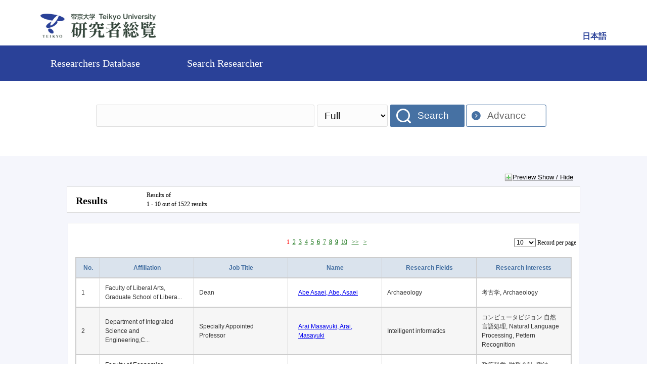

--- FILE ---
content_type: text/html;charset=UTF-8
request_url: https://www3.med.teikyo-u.ac.jp/search/result.html;jsessionid=067F5837C7D2FDE0D5568B5C7DD1D935?lang=en
body_size: 67496
content:
<!DOCTYPE html PUBLIC "-//W3C//DTD XHTML 1.0 Transitional//EN" "http://www.w3.org/TR/xhtml1/DTD/xhtml1-transitional.dtd">
<html>
    <head><script type="text/javascript" src="./wicket/resource/org.apache.wicket.resource.JQueryResourceReference/jquery/jquery-1.12.4.min-ver-4F252523D4AF0B478C810C2547A63E19.js"></script>
<script type="text/javascript" src="./wicket/resource/org.apache.wicket.ajax.AbstractDefaultAjaxBehavior/res/js/wicket-event-jquery.min-ver-F9895CC8E65D4CD054E8B64B9196385E.js"></script>
<script type="text/javascript" src="./wicket/resource/org.apache.wicket.ajax.AbstractDefaultAjaxBehavior/res/js/wicket-ajax-jquery.min-ver-5A00F2783FA172481F8A178E6C4F30A6.js"></script>
<script type="text/javascript" id="wicket-ajax-base-url">
/*<![CDATA[*/
Wicket.Ajax.baseUrl="result.html?lang=en";
/*]]>*/
</script>

        <meta http-equiv="Content-Type" content="text/html; charset=UTF-8"/>
        <meta http-equiv="Content-Language" content="en">
        <meta name="google" content="notranslate">
        
<!--    //tandd
        //20171228-->
        <link rel="shortcut icon" href="../rdsystem/image/favicon.ico" type="image/x-icon"></link>
<!--    ////-->
        
        <title>Search by Faculty | Teikyo University Researcher Directory System</title>
        
            <link rel="stylesheet" type="text/css" href="./css/base.css"/>
            <script src="./js/jquery-1.11.1.js" type="text/javascript"></script>
            <script src="./js/iepngfix_tilebg.js" type="text/javascript" charset="utf-8" onclick="window.location.href = &#039;./js/iepngfix_tilebg.js&#039;;return false;"></script> 

            <!--Use for mobile screen-->
            <script src="./js/tether.min.js"></script>
            <script src="./js/sp/bootstrap.min.js" type="text/javascript"></script>
        
        
        <script type="text/javascript">
/*<![CDATA[*/

            function clearAll() {
                $("[name$=':editPanel:input-box:text']").val("");
                $("[name$=':editPanel:input-box:item-selection-list']").val("");
            }
        
/*]]>*/
</script>
    <link rel="stylesheet" type="text/css" href="./css/sp/bootstrap.min.css" media="only screen and (max-width: 641px)" />
<link rel="stylesheet" type="text/css" href="css/template1/reset.css" media="only screen and (min-width: 642px)" />
<link rel="stylesheet" type="text/css" href="css/template1/template.css" media="only screen and (min-width: 642px)" />
<script type="text/javascript" src="css/template1/sp-custom.js"></script>
<script type="text/javascript" src="css/template1/custom.js"></script>
<link rel="stylesheet" type="text/css" href="css/template1/sp-template.css" />
<link rel="stylesheet" type="text/css" href="./css/template1/base_en.css" />
<link rel="stylesheet" type="text/css" href="./css/base_en.css" />
<script type="text/javascript" >
/*<![CDATA[*/
Wicket.Event.add(window, "domready", function(event) { 
Wicket.Ajax.ajax({"u":"./wicket/bookmarkable/jp.co.mediafusion.rd.search.web.page.SearchTopPageResult;jsessionid=850844B1A77FE3A0A74AC328D483129F?0-1.IBehaviorListener.0-tabs-panel-global~panel-results~form-resultsTop~panel-previewButton&lang=en","e":"click","c":"id1"});;
Wicket.Event.publish(Wicket.Event.Topic.AJAX_HANDLERS_BOUND);
;});
/*]]>*/
</script>
</head>
    <body>        

        <div id="SearchTopPage">
            <div id="bodyArea">
                <div class="headerGroup">
                    <div>
            <div id="headerArea" class="clearfix">
                <div class="private-header" style="background-color:#ffc;width:100%;text-align:center;"></div>
                <div class="topmenu ja">
                    <h3><a href="../search/index.html?lang=en&amp;template=template1"><img src="../rdsystem/image/univlog.jpg" alt="MF研究者総覧"/></a></h3>
                    <div class="utilityBlock">
                        <ul class="clearfix">
                            <li class="ja"><a href="./wicket/bookmarkable/jp.co.mediafusion.rd.search.web.page.SearchTopPageResult;jsessionid=850844B1A77FE3A0A74AC328D483129F?0-1.ILinkListener-header~panel-toJA&amp;lang=en" class="off">日本語</a></li>
                            <li class="en" style="display:none;"><a href="./wicket/bookmarkable/jp.co.mediafusion.rd.search.web.page.SearchTopPageResult;jsessionid=850844B1A77FE3A0A74AC328D483129F?0-1.ILinkListener-header~panel-toEN&amp;lang=en" class="on">English</a></li>
                        </ul>
                    </div>
                    <div class="sp-nav-block" style="display: none;"> <!--Just use for mobile screen-->
                        <img class="nav-block-img" data-toggle="modal" data-target="#navi-block-modal"/>
                    </div>
                </div>
                
                <div class="header-link">
                    <a href="" title=""></a>
                </div>
                
                <div class="title">Researchers Database</div>
            </div>
            <hr />
        </div>
                </div>
                <div></div>                              
                <div class="tabpanel" id="id2">
<div class="tab-row">
<ul>
	<li class="tab0 selected last"><a href="./wicket/bookmarkable/jp.co.mediafusion.rd.search.web.page.SearchTopPageResult;jsessionid=850844B1A77FE3A0A74AC328D483129F?0-1.ILinkListener-tabs-tabs~container-tabs-0-link&amp;lang=en"><span>Search Researcher</span></a></li>
</ul>
</div>
<div class="tab-panel">
<!--    <br/>
    tabbed panelsearch object is: <p wicket:id="ssSearchObject"></p>
    <br/>-->
        <span>

    <div id="topicPathBox" style="display:none">
        
    </div>     

    <a href="./wicket/bookmarkable/jp.co.mediafusion.rd.search.web.page.SearchTopPageResult;jsessionid=850844B1A77FE3A0A74AC328D483129F?0-1.ILinkListener-tabs-panel-global~panel-lnkTitle&amp;lang=en" id="tab_title_link"><p>Search Researcher</p></a>

    <form class="free-search-form" id="id3" method="post" action="./wicket/bookmarkable/jp.co.mediafusion.rd.search.web.page.SearchTopPageResult;jsessionid=850844B1A77FE3A0A74AC328D483129F?0-1.IFormSubmitListener-tabs-panel-global~panel-free~search~form&amp;lang=en"><div style="width:0px;height:0px;position:absolute;left:-100px;top:-100px;overflow:hidden"><input type="hidden" name="id3_hf_0" id="id3_hf_0" /></div>
        <div class="globalForm clearfix">
            <div class="search-box">
                <input name="search-keyword" type="text" class="full-text" value="" maxlength="200"/>
                <select class="search-type" name="optionSearch">
<option selected="selected" value="0">Full</option>
<option value="1">Researcher</option>
<option value="2">Author</option>
</select>
                <button class="search" type="submit" name="mFreeword" lang="en">Search</button>
                <input type="hidden" name="lng" value="en" />
                <span class="icon2"><a href="#advance" lang="en" data-toggle="modal" data-target="#search-detail-form">Advance</a></span> 
                <!--<span class="icon2"><a href="#advance" lang="en">Advance</a></span>-->
            </div>            
        </div>

        

        <!--<label class="concurrent" wicket:id="lblConcurrently"><input type="checkbox" wicket:id="cbxConcurrently"/><a href="#" style="text-decoration: none" wicket:id="aConcurrently">Concurrently</a></label>-->
        <!--//tandd //20180328 //兼務の改善-->
        
    </form>

    <form id="id4" method="post" action="./wicket/bookmarkable/jp.co.mediafusion.rd.search.web.page.SearchTopPageResult;jsessionid=850844B1A77FE3A0A74AC328D483129F?0-1.IFormSubmitListener-tabs-panel-global~panel-results~form&amp;lang=en"><div style="width:0px;height:0px;position:absolute;left:-100px;top:-100px;overflow:hidden"><input type="hidden" name="id4_hf_0" id="id4_hf_0" /></div>
        <div id="resultsTopPanel">
            <br/>
            <span>
   <div id="resultsTopPanel">
      <!--<div wicket:id="ssSearchObject" />-->
      <div class="result-area">
         <div class="result-info clearfix">
            <h2 class="result-title">
               Results
            </h2>
            <div class="result-keyword">
               <p class="keyword">Results of </p>
               <p id="id5">1 - 10 out of 1522 results</p>
            </div>
            <button type="submit" class="showPreview" id="id1">
               Preview Show / Hide
            </button>
         </div>
         <div class="result-data">
            <div class="pagerBlock clearfix">
               
               <div>
            <ol class="pager">
                <li><span class="pointer" title="Go to previous page"><em><</em></span></li>
                <li><span class="pointer" rel="first" title="Go to first page"><em><<</em></span></li>
                <li><span title="Go to page 1"><em><span>1</span></em></span></li><li><a href="./wicket/bookmarkable/jp.co.mediafusion.rd.search.web.page.SearchTopPageResult;jsessionid=850844B1A77FE3A0A74AC328D483129F?0-1.ILinkListener-tabs-panel-global~panel-results~form-resultsTop~panel-list~navi~1-navigation-1-pageLink&amp;lang=en" title="Go to page 2"><span>2</span></a></li><li><a href="./wicket/bookmarkable/jp.co.mediafusion.rd.search.web.page.SearchTopPageResult;jsessionid=850844B1A77FE3A0A74AC328D483129F?0-1.ILinkListener-tabs-panel-global~panel-results~form-resultsTop~panel-list~navi~1-navigation-2-pageLink&amp;lang=en" title="Go to page 3"><span>3</span></a></li><li><a href="./wicket/bookmarkable/jp.co.mediafusion.rd.search.web.page.SearchTopPageResult;jsessionid=850844B1A77FE3A0A74AC328D483129F?0-1.ILinkListener-tabs-panel-global~panel-results~form-resultsTop~panel-list~navi~1-navigation-3-pageLink&amp;lang=en" title="Go to page 4"><span>4</span></a></li><li><a href="./wicket/bookmarkable/jp.co.mediafusion.rd.search.web.page.SearchTopPageResult;jsessionid=850844B1A77FE3A0A74AC328D483129F?0-1.ILinkListener-tabs-panel-global~panel-results~form-resultsTop~panel-list~navi~1-navigation-4-pageLink&amp;lang=en" title="Go to page 5"><span>5</span></a></li><li><a href="./wicket/bookmarkable/jp.co.mediafusion.rd.search.web.page.SearchTopPageResult;jsessionid=850844B1A77FE3A0A74AC328D483129F?0-1.ILinkListener-tabs-panel-global~panel-results~form-resultsTop~panel-list~navi~1-navigation-5-pageLink&amp;lang=en" title="Go to page 6"><span>6</span></a></li><li><a href="./wicket/bookmarkable/jp.co.mediafusion.rd.search.web.page.SearchTopPageResult;jsessionid=850844B1A77FE3A0A74AC328D483129F?0-1.ILinkListener-tabs-panel-global~panel-results~form-resultsTop~panel-list~navi~1-navigation-6-pageLink&amp;lang=en" title="Go to page 7"><span>7</span></a></li><li><a href="./wicket/bookmarkable/jp.co.mediafusion.rd.search.web.page.SearchTopPageResult;jsessionid=850844B1A77FE3A0A74AC328D483129F?0-1.ILinkListener-tabs-panel-global~panel-results~form-resultsTop~panel-list~navi~1-navigation-7-pageLink&amp;lang=en" title="Go to page 8"><span>8</span></a></li><li><a href="./wicket/bookmarkable/jp.co.mediafusion.rd.search.web.page.SearchTopPageResult;jsessionid=850844B1A77FE3A0A74AC328D483129F?0-1.ILinkListener-tabs-panel-global~panel-results~form-resultsTop~panel-list~navi~1-navigation-8-pageLink&amp;lang=en" title="Go to page 9"><span>9</span></a></li><li><a href="./wicket/bookmarkable/jp.co.mediafusion.rd.search.web.page.SearchTopPageResult;jsessionid=850844B1A77FE3A0A74AC328D483129F?0-1.ILinkListener-tabs-panel-global~panel-results~form-resultsTop~panel-list~navi~1-navigation-9-pageLink&amp;lang=en" title="Go to page 10"><span>10</span></a></li>
                <li><a class="pointer" rel="last" href="./wicket/bookmarkable/jp.co.mediafusion.rd.search.web.page.SearchTopPageResult;jsessionid=850844B1A77FE3A0A74AC328D483129F?0-1.ILinkListener-tabs-panel-global~panel-results~form-resultsTop~panel-list~navi~1-last&amp;lang=en" title="Go to last page">>></a></li>
                <li><a class="pointer" rel="next" href="./wicket/bookmarkable/jp.co.mediafusion.rd.search.web.page.SearchTopPageResult;jsessionid=850844B1A77FE3A0A74AC328D483129F?0-1.ILinkListener-tabs-panel-global~panel-results~form-resultsTop~panel-list~navi~1-next&amp;lang=en" title="Go to next page">></a></li>
            </ol>
        </div>
            </div>
            <div class="pagerLimited">
               <select onchange="document.getElementById(&#039;id4_hf_0&#039;).value=&#039;./jp.co.mediafusion.rd.search.web.page.SearchTopPageResult;jsessionid=850844B1A77FE3A0A74AC328D483129F?0-1.IOnChangeListener-tabs-panel-global~panel-results~form-resultsTop~panel-pagingLimited&amp;lang=en&#039;;document.getElementById(&#039;id4&#039;).submit();" name="resultsTop-panel:pagingLimited">
<option selected="selected" value="0">10</option>
<option value="1">50</option>
<option value="2">100</option>
</select>
               <label>
                  Record per page
               </label>
            </div>
            <div id="id6">
               
                  <table class="table">
                     <tr class="table-header">
                        <td>
                           <table>
                              <tr>
                                 <th class="no"><b>No.</b></th>
                                 <th style="width: 100px">
                                    <a href="./wicket/bookmarkable/jp.co.mediafusion.rd.search.web.page.SearchTopPageResult;jsessionid=850844B1A77FE3A0A74AC328D483129F?0-1.ILinkListener-tabs-panel-global~panel-results~form-resultsTop~panel-table~container-table~list~top-row~list~top~h-0-col~list~top~h-0-sort~link&amp;lang=en">
                                       <p>Affiliation</p>
                                    </a>
                                 </th><th style="width: 100px">
                                    <a href="./wicket/bookmarkable/jp.co.mediafusion.rd.search.web.page.SearchTopPageResult;jsessionid=850844B1A77FE3A0A74AC328D483129F?0-1.ILinkListener-tabs-panel-global~panel-results~form-resultsTop~panel-table~container-table~list~top-row~list~top~h-0-col~list~top~h-1-sort~link&amp;lang=en">
                                       <p>Job Title</p>
                                    </a>
                                 </th><th style="width: 100px">
                                    <a href="./wicket/bookmarkable/jp.co.mediafusion.rd.search.web.page.SearchTopPageResult;jsessionid=850844B1A77FE3A0A74AC328D483129F?0-1.ILinkListener-tabs-panel-global~panel-results~form-resultsTop~panel-table~container-table~list~top-row~list~top~h-0-col~list~top~h-2-sort~link&amp;lang=en">
                                       <p>Name</p>
                                    </a>
                                 </th><th style="width: 100px">
                                    <a href="./wicket/bookmarkable/jp.co.mediafusion.rd.search.web.page.SearchTopPageResult;jsessionid=850844B1A77FE3A0A74AC328D483129F?0-1.ILinkListener-tabs-panel-global~panel-results~form-resultsTop~panel-table~container-table~list~top-row~list~top~h-0-col~list~top~h-3-sort~link&amp;lang=en">
                                       <p>Research Fields</p>
                                    </a>
                                 </th><th style="width: 100px">
                                    <a href="./wicket/bookmarkable/jp.co.mediafusion.rd.search.web.page.SearchTopPageResult;jsessionid=850844B1A77FE3A0A74AC328D483129F?0-1.ILinkListener-tabs-panel-global~panel-results~form-resultsTop~panel-table~container-table~list~top-row~list~top~h-0-col~list~top~h-4-sort~link&amp;lang=en">
                                       <p>Research Interests</p>
                                    </a>
                                 </th>
                              </tr>
                           </table>
                        </td>
                     </tr>
                     <tr class="even">
                        <td>
                           <table>
                              <tr>
                                 <td class="no" rowspan="1">1</td>
                                 <td style="width: 100px;">
                                    <span class="cell-list-top">
                                        <p>Faculty of Liberal Arts, Graduate School of Libera...</p>
                                        <a href="#">
                                           
                                           <p></p>
                                        </a>
                                    </span>
                                 </td><td style="width: 100px;">
                                    <span class="cell-list-top">
                                        <p>Dean</p>
                                        <a href="#">
                                           
                                           <p></p>
                                        </a>
                                    </span>
                                 </td><td style="width: 100px;">
                                    <span class="cell-list-top">
                                        <p></p>
                                        <a href="../profile/en.53237573518691c5.html">
                                           
                                           <p>Abe Asaei, Abe, Asaei</p>
                                        </a>
                                    </span>
                                 </td><td style="width: 100px;">
                                    <span class="cell-list-top">
                                        <p>Archaeology</p>
                                        <a href="#">
                                           
                                           <p></p>
                                        </a>
                                    </span>
                                 </td><td style="width: 100px;">
                                    <span class="cell-list-top">
                                        <p>考古学, Archaeology</p>
                                        <a href="#">
                                           
                                           <p></p>
                                        </a>
                                    </span>
                                 </td>
                              </tr>
                              
                           </table>
                        </td>
                     </tr><tr class="odd">
                        <td>
                           <table>
                              <tr>
                                 <td class="no" rowspan="1">2</td>
                                 <td style="width: 100px;">
                                    <span class="cell-list-top">
                                        <p>Department of Integrated Science and Engineering,C...</p>
                                        <a href="#">
                                           
                                           <p></p>
                                        </a>
                                    </span>
                                 </td><td style="width: 100px;">
                                    <span class="cell-list-top">
                                        <p>Specially Appointed Professor</p>
                                        <a href="#">
                                           
                                           <p></p>
                                        </a>
                                    </span>
                                 </td><td style="width: 100px;">
                                    <span class="cell-list-top">
                                        <p></p>
                                        <a href="../profile/en.765cadc2756fc1cf.html">
                                           
                                           <p>Arai Masayuki, Arai, Masayuki</p>
                                        </a>
                                    </span>
                                 </td><td style="width: 100px;">
                                    <span class="cell-list-top">
                                        <p>Intelligent informatics</p>
                                        <a href="#">
                                           
                                           <p></p>
                                        </a>
                                    </span>
                                 </td><td style="width: 100px;">
                                    <span class="cell-list-top">
                                        <p>コンピュータビジョン 自然言語処理, Natural Language Processing, Pettern Recognition</p>
                                        <a href="#">
                                           
                                           <p></p>
                                        </a>
                                    </span>
                                 </td>
                              </tr>
                              
                           </table>
                        </td>
                     </tr><tr class="even">
                        <td>
                           <table>
                              <tr>
                                 <td class="no" rowspan="1">3</td>
                                 <td style="width: 100px;">
                                    <span class="cell-list-top">
                                        <p>Faculty of Economics, Department of Business Admin...</p>
                                        <a href="#">
                                           
                                           <p></p>
                                        </a>
                                    </span>
                                 </td><td style="width: 100px;">
                                    <span class="cell-list-top">
                                        <p>Dean</p>
                                        <a href="#">
                                           
                                           <p></p>
                                        </a>
                                    </span>
                                 </td><td style="width: 100px;">
                                    <span class="cell-list-top">
                                        <p></p>
                                        <a href="../profile/en.f284eafbe77700f4.html">
                                           
                                           <p>Iwasaki Takehisa, Iwasaki, Takehisa</p>
                                        </a>
                                    </span>
                                 </td><td style="width: 100px;">
                                    <span class="cell-list-top">
                                        <p>Politics, Accounting</p>
                                        <a href="#">
                                           
                                           <p></p>
                                        </a>
                                    </span>
                                 </td><td style="width: 100px;">
                                    <span class="cell-list-top">
                                        <p>政策科学, 財務会計, 税法, Accounting, Tax Politics, Tax Law</p>
                                        <a href="#">
                                           
                                           <p></p>
                                        </a>
                                    </span>
                                 </td>
                              </tr>
                              
                           </table>
                        </td>
                     </tr><tr class="odd">
                        <td>
                           <table>
                              <tr>
                                 <td class="no" rowspan="1">4</td>
                                 <td style="width: 100px;">
                                    <span class="cell-list-top">
                                        <p>Clinical Medicine, School of Medicine, Department ...</p>
                                        <a href="#">
                                           
                                           <p></p>
                                        </a>
                                    </span>
                                 </td><td style="width: 100px;">
                                    <span class="cell-list-top">
                                        <p>Professor and Chairman</p>
                                        <a href="#">
                                           
                                           <p></p>
                                        </a>
                                    </span>
                                 </td><td style="width: 100px;">
                                    <span class="cell-list-top">
                                        <p></p>
                                        <a href="../profile/en.02eecbb63d063626.html">
                                           
                                           <p>Kawano Hirotaka, Kawano, Hirotaka</p>
                                        </a>
                                    </span>
                                 </td><td style="width: 100px;">
                                    <span class="cell-list-top">
                                        <p>Orthopedics</p>
                                        <a href="#">
                                           
                                           <p></p>
                                        </a>
                                    </span>
                                 </td><td style="width: 100px;">
                                    <span class="cell-list-top">
                                        <p>骨軟部腫瘍, 遺伝子欠損マウス, 骨・軟部腫瘍学, 骨代謝, 骨肉腫, 性ホルモン, アンドロゲン</p>
                                        <a href="#">
                                           
                                           <p></p>
                                        </a>
                                    </span>
                                 </td>
                              </tr>
                              
                           </table>
                        </td>
                     </tr><tr class="even">
                        <td>
                           <table>
                              <tr>
                                 <td class="no" rowspan="1">5</td>
                                 <td style="width: 100px;">
                                    <span class="cell-list-top">
                                        <p>Department of Education and Culture</p>
                                        <a href="#">
                                           
                                           <p></p>
                                        </a>
                                    </span>
                                 </td><td style="width: 100px;">
                                    <span class="cell-list-top">
                                        <p>Dean</p>
                                        <a href="#">
                                           
                                           <p></p>
                                        </a>
                                    </span>
                                 </td><td style="width: 100px;">
                                    <span class="cell-list-top">
                                        <p></p>
                                        <a href="../profile/en.6d79430120f99e0a.html">
                                           
                                           <p>Sato Haruo, Haruo, Sato</p>
                                        </a>
                                    </span>
                                 </td><td style="width: 100px;">
                                    <span class="cell-list-top">
                                        <p>Local studies, Education - general</p>
                                        <a href="#">
                                           
                                           <p></p>
                                        </a>
                                    </span>
                                 </td><td style="width: 100px;">
                                    <span class="cell-list-top">
                                        <p>保護者問題対応, 学校支援ボランティア, School,Family,and Community Partnerships, 教師ドラマ, 生徒指導, 教育課程, 学校経営, community sc...</p>
                                        <a href="#">
                                           
                                           <p></p>
                                        </a>
                                    </span>
                                 </td>
                              </tr>
                              
                           </table>
                        </td>
                     </tr><tr class="odd">
                        <td>
                           <table>
                              <tr>
                                 <td class="no" rowspan="1">6</td>
                                 <td style="width: 100px;">
                                    <span class="cell-list-top">
                                        <p>Department of Clinical Laboratory Science, Faculty...</p>
                                        <a href="#">
                                           
                                           <p></p>
                                        </a>
                                    </span>
                                 </td><td style="width: 100px;">
                                    <span class="cell-list-top">
                                        <p>Professor</p>
                                        <a href="#">
                                           
                                           <p></p>
                                        </a>
                                    </span>
                                 </td><td style="width: 100px;">
                                    <span class="cell-list-top">
                                        <p></p>
                                        <a href="../profile/en.68c60515c4d7bc62.html">
                                           
                                           <p>Takikawa Hajime, Takikawa, Hajime</p>
                                        </a>
                                    </span>
                                 </td><td style="width: 100px;">
                                    <span class="cell-list-top">
                                        <p>Gastroenterology</p>
                                        <a href="#">
                                           
                                           <p></p>
                                        </a>
                                    </span>
                                 </td><td style="width: 100px;">
                                    <span class="cell-list-top">
                                        <p>gastroenterology, bile acid metabolism, hepatic transport, drug-induced liver injury, autoimmune liv...</p>
                                        <a href="#">
                                           
                                           <p></p>
                                        </a>
                                    </span>
                                 </td>
                              </tr>
                              
                           </table>
                        </td>
                     </tr><tr class="even">
                        <td>
                           <table>
                              <tr>
                                 <td class="no" rowspan="1">7</td>
                                 <td style="width: 100px;">
                                    <span class="cell-list-top">
                                        <p>Faculty of Law, Division of Law, Department of Law</p>
                                        <a href="#">
                                           
                                           <p></p>
                                        </a>
                                    </span>
                                 </td><td style="width: 100px;">
                                    <span class="cell-list-top">
                                        <p>Dean</p>
                                        <a href="#">
                                           
                                           <p></p>
                                        </a>
                                    </span>
                                 </td><td style="width: 100px;">
                                    <span class="cell-list-top">
                                        <p></p>
                                        <a href="../profile/en.5d0014482b848666.html">
                                           
                                           <p>Tennichi Takahiko, TENNICHI, Takahiko</p>
                                        </a>
                                    </span>
                                 </td><td style="width: 100px;">
                                    <span class="cell-list-top">
                                        <p>International relations</p>
                                        <a href="#">
                                           
                                           <p></p>
                                        </a>
                                    </span>
                                 </td><td style="width: 100px;">
                                    <span class="cell-list-top">
                                        <p>Journalism, Historical Issues</p>
                                        <a href="#">
                                           
                                           <p></p>
                                        </a>
                                    </span>
                                 </td>
                              </tr>
                              
                           </table>
                        </td>
                     </tr><tr class="odd">
                        <td>
                           <table>
                              <tr>
                                 <td class="no" rowspan="1">8</td>
                                 <td style="width: 100px;">
                                    <span class="cell-list-top">
                                        <p>Faculty of Language Studies, Department of Languag...</p>
                                        <a href="#">
                                           
                                           <p></p>
                                        </a>
                                    </span>
                                 </td><td style="width: 100px;">
                                    <span class="cell-list-top">
                                        <p>Dean</p>
                                        <a href="#">
                                           
                                           <p></p>
                                        </a>
                                    </span>
                                 </td><td style="width: 100px;">
                                    <span class="cell-list-top">
                                        <p></p>
                                        <a href="../profile/en.3c3bd7a1c6647065.html">
                                           
                                           <p>Hirata Yoshimi, Hirata, Yoshimi</p>
                                        </a>
                                    </span>
                                 </td><td style="width: 100px;">
                                    <span class="cell-list-top">
                                        <p></p>
                                        <a href="#">
                                           
                                           <p></p>
                                        </a>
                                    </span>
                                 </td><td style="width: 100px;">
                                    <span class="cell-list-top">
                                        <p>Japanese Language Education, History of Japanese language education in Vietnam, Pre-service and in-s...</p>
                                        <a href="#">
                                           
                                           <p></p>
                                        </a>
                                    </span>
                                 </td>
                              </tr>
                              
                           </table>
                        </td>
                     </tr><tr class="even">
                        <td>
                           <table>
                              <tr>
                                 <td class="no" rowspan="1">9</td>
                                 <td style="width: 100px;">
                                    <span class="cell-list-top">
                                        <p>Graduate School of Public Health, Graduate School ...</p>
                                        <a href="#">
                                           
                                           <p></p>
                                        </a>
                                    </span>
                                 </td><td style="width: 100px;">
                                    <span class="cell-list-top">
                                        <p>Professor</p>
                                        <a href="#">
                                           
                                           <p></p>
                                        </a>
                                    </span>
                                 </td><td style="width: 100px;">
                                    <span class="cell-list-top">
                                        <p></p>
                                        <a href="../profile/en.bb07c138229baf44.html">
                                           
                                           <p>Fukuda Yoshiharu, Fukuda, Yoshiharu</p>
                                        </a>
                                    </span>
                                 </td><td style="width: 100px;">
                                    <span class="cell-list-top">
                                        <p>Hygiene and public health (non-laboratory)</p>
                                        <a href="#">
                                           
                                           <p></p>
                                        </a>
                                    </span>
                                 </td><td style="width: 100px;">
                                    <span class="cell-list-top">
                                        <p>Public Health, Social Epidemiology, Health Policy</p>
                                        <a href="#">
                                           
                                           <p></p>
                                        </a>
                                    </span>
                                 </td>
                              </tr>
                              
                           </table>
                        </td>
                     </tr><tr class="odd">
                        <td>
                           <table>
                              <tr>
                                 <td class="no" rowspan="1">10</td>
                                 <td style="width: 100px;">
                                    <span class="cell-list-top">
                                        <p>Department of Radiological Technology, Faculty of ...</p>
                                        <a href="#">
                                           
                                           <p></p>
                                        </a>
                                    </span>
                                 </td><td style="width: 100px;">
                                    <span class="cell-list-top">
                                        <p>Professor</p>
                                        <a href="#">
                                           
                                           <p></p>
                                        </a>
                                    </span>
                                 </td><td style="width: 100px;">
                                    <span class="cell-list-top">
                                        <p></p>
                                        <a href="../profile/en.70ccaa435c25ba13.html">
                                           
                                           <p>Mihara Futoshi, Mihara, Futoshi</p>
                                        </a>
                                    </span>
                                 </td><td style="width: 100px;">
                                    <span class="cell-list-top">
                                        <p>Neuroscience - general</p>
                                        <a href="#">
                                           
                                           <p></p>
                                        </a>
                                    </span>
                                 </td><td style="width: 100px;">
                                    <span class="cell-list-top">
                                        <p>brain science, brain metabolism, human body structure &amp; function, emotion &amp; music</p>
                                        <a href="#">
                                           
                                           <p></p>
                                        </a>
                                    </span>
                                 </td>
                              </tr>
                              
                           </table>
                        </td>
                     </tr>
                  </table>
               
            </div>
            <div class="pagerBlock clearfix">
               
               <div>
            <ol class="pager">
                <li><span class="pointer" title="Go to previous page"><em><</em></span></li>
                <li><span class="pointer" rel="first" title="Go to first page"><em><<</em></span></li>
                <li><span title="Go to page 1"><em><span>1</span></em></span></li><li><a href="./wicket/bookmarkable/jp.co.mediafusion.rd.search.web.page.SearchTopPageResult;jsessionid=850844B1A77FE3A0A74AC328D483129F?0-1.ILinkListener-tabs-panel-global~panel-results~form-resultsTop~panel-list~navi~2-navigation-1-pageLink&amp;lang=en" title="Go to page 2"><span>2</span></a></li><li><a href="./wicket/bookmarkable/jp.co.mediafusion.rd.search.web.page.SearchTopPageResult;jsessionid=850844B1A77FE3A0A74AC328D483129F?0-1.ILinkListener-tabs-panel-global~panel-results~form-resultsTop~panel-list~navi~2-navigation-2-pageLink&amp;lang=en" title="Go to page 3"><span>3</span></a></li><li><a href="./wicket/bookmarkable/jp.co.mediafusion.rd.search.web.page.SearchTopPageResult;jsessionid=850844B1A77FE3A0A74AC328D483129F?0-1.ILinkListener-tabs-panel-global~panel-results~form-resultsTop~panel-list~navi~2-navigation-3-pageLink&amp;lang=en" title="Go to page 4"><span>4</span></a></li><li><a href="./wicket/bookmarkable/jp.co.mediafusion.rd.search.web.page.SearchTopPageResult;jsessionid=850844B1A77FE3A0A74AC328D483129F?0-1.ILinkListener-tabs-panel-global~panel-results~form-resultsTop~panel-list~navi~2-navigation-4-pageLink&amp;lang=en" title="Go to page 5"><span>5</span></a></li><li><a href="./wicket/bookmarkable/jp.co.mediafusion.rd.search.web.page.SearchTopPageResult;jsessionid=850844B1A77FE3A0A74AC328D483129F?0-1.ILinkListener-tabs-panel-global~panel-results~form-resultsTop~panel-list~navi~2-navigation-5-pageLink&amp;lang=en" title="Go to page 6"><span>6</span></a></li><li><a href="./wicket/bookmarkable/jp.co.mediafusion.rd.search.web.page.SearchTopPageResult;jsessionid=850844B1A77FE3A0A74AC328D483129F?0-1.ILinkListener-tabs-panel-global~panel-results~form-resultsTop~panel-list~navi~2-navigation-6-pageLink&amp;lang=en" title="Go to page 7"><span>7</span></a></li><li><a href="./wicket/bookmarkable/jp.co.mediafusion.rd.search.web.page.SearchTopPageResult;jsessionid=850844B1A77FE3A0A74AC328D483129F?0-1.ILinkListener-tabs-panel-global~panel-results~form-resultsTop~panel-list~navi~2-navigation-7-pageLink&amp;lang=en" title="Go to page 8"><span>8</span></a></li><li><a href="./wicket/bookmarkable/jp.co.mediafusion.rd.search.web.page.SearchTopPageResult;jsessionid=850844B1A77FE3A0A74AC328D483129F?0-1.ILinkListener-tabs-panel-global~panel-results~form-resultsTop~panel-list~navi~2-navigation-8-pageLink&amp;lang=en" title="Go to page 9"><span>9</span></a></li><li><a href="./wicket/bookmarkable/jp.co.mediafusion.rd.search.web.page.SearchTopPageResult;jsessionid=850844B1A77FE3A0A74AC328D483129F?0-1.ILinkListener-tabs-panel-global~panel-results~form-resultsTop~panel-list~navi~2-navigation-9-pageLink&amp;lang=en" title="Go to page 10"><span>10</span></a></li>
                <li><a class="pointer" rel="last" href="./wicket/bookmarkable/jp.co.mediafusion.rd.search.web.page.SearchTopPageResult;jsessionid=850844B1A77FE3A0A74AC328D483129F?0-1.ILinkListener-tabs-panel-global~panel-results~form-resultsTop~panel-list~navi~2-last&amp;lang=en" title="Go to last page">>></a></li>
                <li><a class="pointer" rel="next" href="./wicket/bookmarkable/jp.co.mediafusion.rd.search.web.page.SearchTopPageResult;jsessionid=850844B1A77FE3A0A74AC328D483129F?0-1.ILinkListener-tabs-panel-global~panel-results~form-resultsTop~panel-list~navi~2-next&amp;lang=en" title="Go to next page">></a></li>
            </ol>
        </div>
            </div>
         </div>
      </div>
      <!--dieudv-->
      <!--Just use for Mobile-->
      <div id="sp-result-detail-modal" class="modal fade">
         <div class="modal-dialog">
            <div class="modal-content">
               <button type="button" class="close" style="display: none;" data-dismiss="modal">&times;</button>
               <div class="contents"></div>
            </div>
         </div>
      </div>
      <!--sp-result-detail-modal end-->
   </div>
</span>
        </div>
    </form>

    

    <div class="toDown">
        <a href="#advance"></a>
    </div>

    <div class="modal fade" id="search-detail-form">
        <form id="advance" class="en modal-dialog" action="result.html" method="get">
            
            <br/>
            <div class="clearfix modal-content">
                <button type="button" style="display: none;" class="close sp-close-advance-form" data-dismiss="modal">&times;</button> <!--Just use for mobile-->
                <div class="globalLabel"></div>
                <div class="globalForm2">
                    <h2>Advance Search</h2>
                    <div>
                        <table class="data-table table">
                            
                                

            <tr id="id7" class="null ">
                <th width="35%"><span>Name</span></th>
                <td width="65%">
                    <span class="error"></span>
<!--                    <textarea cols="30" rows="1" class="text"  wicket:id="text" style="width: 100%; resize: none" maxlength="200"></textarea>-->
                    <input type="text" cols="30" class="" maxlength="200" value="" name="name" rows="1" resize="none"/>
                    <span class="ex"></span>
                    
                </td>
            </tr>
            
        
                            
                                

            <tr id="id8" class="null ">
                <th width="35%"><span>Author</span></th>
                <td width="65%">
                    <span class="error"></span>
<!--                    <textarea cols="30" rows="1" class="text"  wicket:id="text" style="width: 100%; resize: none" maxlength="200"></textarea>-->
                    <input type="text" cols="30" class="" maxlength="200" value="" name="author" rows="1" resize="none"/>
                    <span class="ex"></span>
                    
                </td>
            </tr>
            
        
                            
                                
            <tr id="id9" class="null ">
                <th width="35%"><span>Position</span><span class="error"></span></th>
                <td width="65%">
                  <select name="ps" class="">
<option selected="selected" value=""></option>
<option value="President">President</option>
<option value="Vice-President">Vice-President</option>
<option value="Dean">Dean</option>
<option value="Professor and Chairman">Professor and Chairman</option>
<option value="Professor and Chairman">Professor and Chairman</option>
<option value="Director">Director</option>
<option value="Director">Director</option>
<option value="Vice-Director">Vice-Director</option>
<option value="Dean">Dean</option>
<option value="Professor and Chairman">Professor and Chairman</option>
<option value="Head">Head</option>
<option value="Professor">Professor</option>
<option value="Clinical Professor">Clinical Professor</option>
<option value="Associate Professor">Associate Professor</option>
<option value="Endowed Associate Professor">Endowed Associate Professor</option>
<option value="Clinical Associate Professor">Clinical Associate Professor</option>
<option value="Senior Assistant Professor">Senior Assistant Professor</option>
<option value="Endowed Assistant Professor">Endowed Assistant Professor</option>
<option value="Assistant Professor">Assistant Professor</option>
<option value="Project Research Associate">Project Research Associate</option>
<option value="Teaching Associate">Teaching Associate</option>
<option value="Clinical Associate">Clinical Associate</option>
<option value="Clinical Associate">Clinical Associate</option>
<option value="Researcher">Researcher</option>
<option value="Postdoctoral Researcher">Postdoctoral Researcher</option>
<option value="Postdoctoral Fellow">Postdoctoral Fellow</option>
<option value="Specially Researcher">Specially Researcher</option>
<option value="Endowed Researcher">Endowed Researcher</option>
<option value="Commission">Commission</option>
<option value="Specially Appointed Professor">Specially Appointed Professor</option>
<option value="Endowed Professor">Endowed Professor</option>
<option value="Visiting Professor">Visiting Professor</option>
<option value="Visiting Professor">Visiting Professor</option>
<option value="Affiliate Professor">Affiliate Professor</option>
<option value="Affiliate Specially Appointed Professor">Affiliate Specially Appointed Professor</option>
<option value="Affiliate Associate Professor">Affiliate Associate Professor</option>
<option value="Professor">Professor</option>
<option value="Senior Assistant Professor">Senior Assistant Professor</option>
<option value="Associate Professor">Associate Professor</option>
<option value="Senior Assistant Professor">Senior Assistant Professor</option>
<option value="Assistant Professor">Assistant Professor</option>
<option value="Visiting Associate Professor">Visiting Associate Professor</option>
<option value="Part-time Lecutrer">Part-time Lecutrer</option>
<option value="Adviser">Adviser</option>
<option value="Academic Advisor">Academic Advisor</option>
<option value="Laboratory Staff">Laboratory Staff</option>
<option value="Others">Others</option>
</select>
                  <span class="ex"></span>
                  
                </td>
            </tr>
        
                            
                                
            <tr id="ida" class="null ">
                <th width="35%"><span>Affiliation</span><span class="error"></span></th>
                <td width="65%">
                  <select name="affiliation" class="">
<option selected="selected" value=""></option>
<option value="School of Medicine">School of Medicine</option>
<option value="Faculty of Pharmaceutical Sciences">Faculty of Pharmaceutical Sciences</option>
<option value="Faculty of Economics">Faculty of Economics</option>
<option value="Faculty of Law">Faculty of Law</option>
<option value="Faculty of Liberal Arts">Faculty of Liberal Arts</option>
<option value="Faculty of Language Studies">Faculty of Language Studies</option>
<option value="Faculty of Education">Faculty of Education</option>
<option value="Faculty of Science and Engineering">Faculty of Science and Engineering</option>
<option value="Faculty of Medical Technology">Faculty of Medical Technology</option>
<option value="Faculty of Fukuoka Medical Technology">Faculty of Fukuoka Medical Technology</option>
<option value="Graduate Course of Midwifery">Graduate Course of Midwifery</option>
<option value="Graduate School of Medicine">Graduate School of Medicine</option>
<option value="Graduate School of  Pharmaceutical Sciences">Graduate School of  Pharmaceutical Sciences</option>
<option value="Graduate School of Economics">Graduate School of Economics</option>
<option value="Graduate School of Law">Graduate School of Law</option>
<option value="Graduate School of Liberal Arts">Graduate School of Liberal Arts</option>
<option value="Graduate School of Languages and Cultures">Graduate School of Languages and Cultures</option>
<option value="Graduate School of Science and Engineering">Graduate School of Science and Engineering</option>
<option value="Graduate School of Medical Care and Technology">Graduate School of Medical Care and Technology</option>
<option value="Graduate School of Health Sciences">Graduate School of Health Sciences</option>
<option value="Graduate School of Teacher Education">Graduate School of Teacher Education</option>
<option value="Graduate School of Public Health">Graduate School of Public Health</option>
<option value="Research Institutes, Centers">Research Institutes, Centers</option>
<option value="Advanced Comprehensive Research Organization (ACRO)">Advanced Comprehensive Research Organization (ACRO)</option>
<option value="Teikyo University Junior College">Teikyo University Junior College</option>
<option value="Preclinical Medicine">Preclinical Medicine</option>
<option value="Clinical Medicine">Clinical Medicine</option>
<option value="Teikyo University  Hospital, Mizonokuchi">Teikyo University  Hospital, Mizonokuchi</option>
<option value="Teikyo University Chiba Medical Center">Teikyo University Chiba Medical Center</option>
<option value="Faculty of Pharmaceutical Sciences">Faculty of Pharmaceutical Sciences</option>
<option value="Department of Economics">Department of Economics</option>
<option value="Department of International Economy">Department of International Economy</option>
<option value="Department of Regional Economics">Department of Regional Economics</option>
<option value="Department of Business Administration">Department of Business Administration</option>
<option value="Department of Tourism Management">Department of Tourism Management</option>
<option value="Department of Law">Department of Law</option>
<option value="Department of Political Science">Department of Political Science</option>
<option value="Department of Japanese Cultures">Department of Japanese Cultures</option>
<option value="Department of History">Department of History</option>
<option value="Department of Sociology">Department of Sociology</option>
<option value="Department of Psychology">Department of Psychology</option>
<option value="Department of Language Studies">Department of Language Studies</option>
<option value="Department of Global Japanese Studies">Department of Global Japanese Studies</option>
<option value="Department of Education and Culture">Department of Education and Culture</option>
<option value="Department of Elementary Education">Department of Elementary Education</option>
<option value="Department of Integrated Science and Engineering,Mechanical and Aerospace Engineering Course">Department of Integrated Science and Engineering,Mechanical and Aerospace Engineering Course</option>
<option value="Department of Integrated Science and Engineering,Robotics and Artificial Intelligence Course">Department of Integrated Science and Engineering,Robotics and Artificial Intelligence Course</option>
<option value="Department of Integrated Science and Engineering,Computer Science Course">Department of Integrated Science and Engineering,Computer Science Course</option>
<option value="Department of Integrated Science and Engineering,Environment and Biotechnology Course">Department of Integrated Science and Engineering,Environment and Biotechnology Course</option>
<option value="Department of Data Science">Department of Data Science</option>
<option value="Department of Information Science Correspondence Course">Department of Information Science Correspondence Course</option>
<option value="Department of Orthoptics">Department of Orthoptics</option>
<option value="Department of Nursing">Department of Nursing</option>
<option value="Department of Radiological Technology">Department of Radiological Technology</option>
<option value="Department of Clinical Laboratory Science">Department of Clinical Laboratory Science</option>
<option value="Department of Sport and Medical Science, Sports Health Course">Department of Sport and Medical Science, Sports Health Course</option>
<option value="Department of Sport and Medical Science, Emergency Medical Technician Course">Department of Sport and Medical Science, Emergency Medical Technician Course</option>
<option value="Department of Judo Therapy">Department of Judo Therapy</option>
<option value="Department of Physical Therapy">Department of Physical Therapy</option>
<option value="Department of Occupational Therapy">Department of Occupational Therapy</option>
<option value="Department of Nursing">Department of Nursing</option>
<option value="Department of Radiological Technology">Department of Radiological Technology</option>
<option value="Department of Medical Technology">Department of Medical Technology</option>
<option value="Graduate Course of Midwifery">Graduate Course of Midwifery</option>
<option value="Graduate School of Medicine">Graduate School of Medicine</option>
<option value="Graduate School of  Pharmaceutical Sciences">Graduate School of  Pharmaceutical Sciences</option>
<option value="Division of Economics">Division of Economics</option>
<option value="Division of Management">Division of Management</option>
<option value="Division of Regional Economics and Policy">Division of Regional Economics and Policy</option>
<option value="Division of Law">Division of Law</option>
<option value="Division of Japanese Cultures">Division of Japanese Cultures</option>
<option value="Division of History and Cultural Heritage Studies">Division of History and Cultural Heritage Studies</option>
<option value="Division of Psychology">Division of Psychology</option>
<option value="Division of Interdisciplinary Cultural Studies">Division of Interdisciplinary Cultural Studies</option>
<option value="Division of Integrated Science and Engineering">Division of Integrated Science and Engineering</option>
<option value="Division of Orthoptics">Division of Orthoptics</option>
<option value="Division of Nursing">Division of Nursing</option>
<option value="Division of Clinical Radiology">Division of Clinical Radiology</option>
<option value="Division of Clinical Laboratory Medicine">Division of Clinical Laboratory Medicine</option>
<option value="Division of Judo Therapy">Division of Judo Therapy</option>
<option value="Division of Sport and Health Science">Division of Sport and Health Science</option>
<option value="Division of Emergency Care">Division of Emergency Care</option>
<option value="Division of Radiological Sciences">Division of Radiological Sciences</option>
<option value="Division of Nursing">Division of Nursing</option>
<option value="Division of Curriculum Studies and Teacher Education">Division of Curriculum Studies and Teacher Education</option>
<option value="Graduate School of Public Health">Graduate School of Public Health</option>
<option value="Institute of Medical Mycology">Institute of Medical Mycology</option>
<option value="Itabashi Campus Joint Research Facility">Itabashi Campus Joint Research Facility</option>
<option value="General Medical Education and Research Center (G-MEC)">General Medical Education and Research Center (G-MEC)</option>
<option value="Medical Information System Research Center">Medical Information System Research Center</option>
<option value="Okinaga Research Institute">Okinaga Research Institute</option>
<option value="Center for Teacher Education">Center for Teacher Education</option>
<option value="Center for General Education">Center for General Education</option>
<option value="Center for teaching and learning">Center for teaching and learning</option>
<option value="Institute of Global Education">Institute of Global Education</option>
<option value="Simulation Education Research Center (TSERC)">Simulation Education Research Center (TSERC)</option>
<option value="Support Center for Women Physicians and Researchers">Support Center for Women Physicians and Researchers</option>
<option value="Mental Health Center">Mental Health Center</option>
<option value="Institute of Sports Science &amp; Medicine">Institute of Sports Science & Medicine</option>
<option value="Reserch Institute of Cultural Properties">Reserch Institute of Cultural Properties</option>
<option value="Learning Technology Laboratory">Learning Technology Laboratory</option>
<option value="Utsunomiya Campus Liberal Arts Center">Utsunomiya Campus Liberal Arts Center</option>
<option value="Academic Research Center (TARC)">Academic Research Center (TARC)</option>
<option selected="selected" value=""></option>
<option value="Advanced Comprehensive Research Organization (ACRO)">Advanced Comprehensive Research Organization (ACRO)</option>
<option value="Department of Human Cultures">Department of Human Cultures</option>
<option value="Department of Contemporary Business">Department of Contemporary Business</option>
</select>
                  <span class="ex"></span>
                  
                </td>
            </tr>
        
                            
                                

            <tr id="idb" class="null ">
                <th width="35%"><span>Research Field</span></th>
                <td width="65%">
                    <span class="error"></span>
<!--                    <textarea cols="30" rows="1" class="text"  wicket:id="text" style="width: 100%; resize: none" maxlength="200"></textarea>-->
                    <input type="text" cols="30" class="" maxlength="200" value="" name="rf" rows="1" resize="none"/>
                    <span class="ex"></span>
                    
                </td>
            </tr>
            
        
                            
                        </table>
                    </div>
                    <div class="submit">
                        <a href="./wicket/bookmarkable/jp.co.mediafusion.rd.search.web.page.SearchTopPageResult;jsessionid=850844B1A77FE3A0A74AC328D483129F?0-1.ILinkListener-tabs-panel-global~panel-advance~form-reset&amp;lang=en#advance" class="rsBtn" type="reset" onclick="clearAll();" lang="en">Reset</a>
                        <button class="search" type="submit" name="mAdvance" lang="en">Search</button>
                    </div>
                </div>
            </div>
        </form>
    </div>

    

    <div class="toTop">
        <a href="#top"></a>
    </div>

</span>
</div>
</div>

                <div class="contentGroupBottom"></div>

                <!--Just use for Mobile-->
                <div id="sp-return-toppage" style="display: none;">
                    <a href="#"></a>
                </div> <!--sp-return-toppage end-->
                <div>
            <div id="footerArea">
                <!--dieudv-->
                <!--20170614-->
                <!--modal class will be used when mobile mode-->
                <div class="modal fade" id="navi-block-modal">
                    <div class="modal-dialog">
                        <div class="naviBlock modal-content">
                            <button type="button" class="close sp-close-navi-block" style="display: none;" data-dismiss="modal">&times;</button> <!--Just use for Mobile-->
                            <ul>
                                <li><a href="https://www.teikyo-u.ac.jp/en/">Teikyo University Official site</a></li>
                                <li><a href="https://www.teikyo-u.ac.jp/en/contact">Contact Us</a></li>
                                <li><a href="https://pure.teikyo.jp/en/home/index/">Pure</a></li>
                            </ul>
                        </div>
                    </div> <!--naviBlock end-->
                </div>
                <div class="sp-mobile-pc-link-switcher" style="display: none;"> <!--Use for mobile screen-->
                    <a href="#">
                        <img id="pc-link-switch"/>
                    </a>
                </div> <!--sp-mobile-pc-link-switcher end-->
                <div class="creditBlock">
                    <p class="copy">
                        Copyright © MEDIA FUSION Co.,Ltd. All rights reserved.
                    </p>
                </div>
            </div> <!-- footerArea end-->
        </div>
            </div>
        </div>
    </body>
</html>